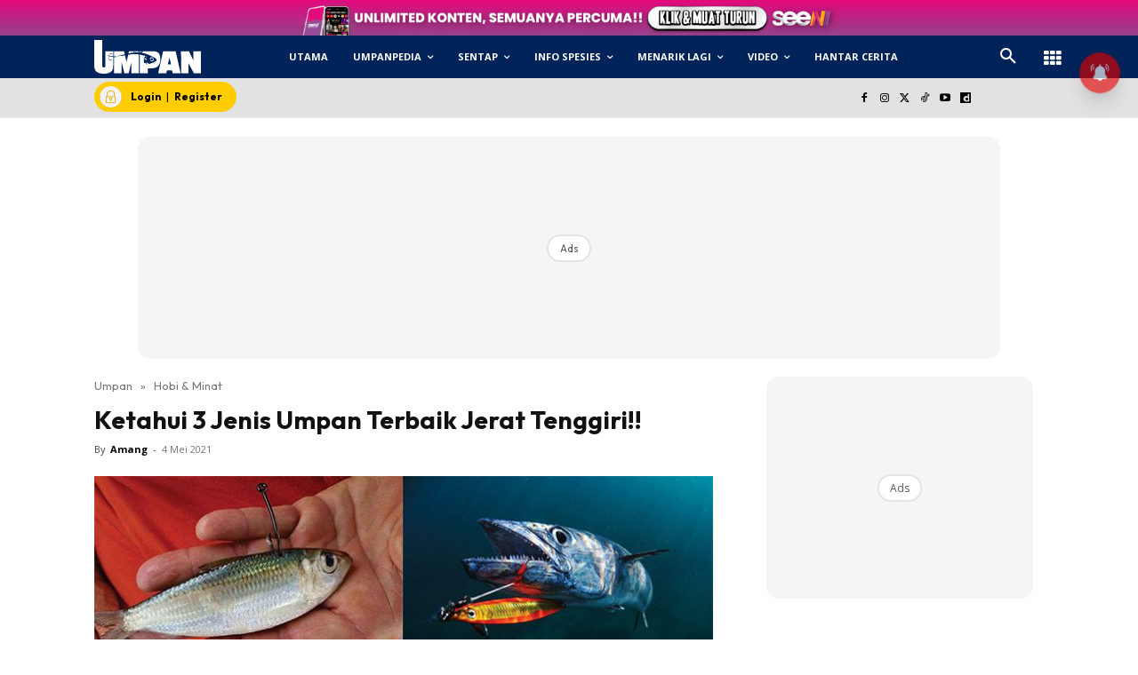

--- FILE ---
content_type: text/html; charset=utf-8
request_url: https://www.google.com/recaptcha/api2/aframe
body_size: 182
content:
<!DOCTYPE HTML><html><head><meta http-equiv="content-type" content="text/html; charset=UTF-8"></head><body><script nonce="EOpUiqQ766jS6cwpUj1y6g">/** Anti-fraud and anti-abuse applications only. See google.com/recaptcha */ try{var clients={'sodar':'https://pagead2.googlesyndication.com/pagead/sodar?'};window.addEventListener("message",function(a){try{if(a.source===window.parent){var b=JSON.parse(a.data);var c=clients[b['id']];if(c){var d=document.createElement('img');d.src=c+b['params']+'&rc='+(localStorage.getItem("rc::a")?sessionStorage.getItem("rc::b"):"");window.document.body.appendChild(d);sessionStorage.setItem("rc::e",parseInt(sessionStorage.getItem("rc::e")||0)+1);localStorage.setItem("rc::h",'1769297602556');}}}catch(b){}});window.parent.postMessage("_grecaptcha_ready", "*");}catch(b){}</script></body></html>

--- FILE ---
content_type: application/javascript; charset=utf-8
request_url: https://fundingchoicesmessages.google.com/f/AGSKWxXFZ32OGILKOgFW4yJeflc2Gh1OMtWujmFtHGUPmKF53l9YFmZrYt7SgOJS2v0a75DgMpEf3yaWfqVc8dUQmSb2lgGAz3RmDUGFBypfW_4ctjD4-JIp5_mvOp2cdzNL8IeMaKJMAjYlt4_qgs6g2P2K3UX48NoLqneZWAWOFRywbkDMzpSDWsyyRu6A/_-ads/728x/your_ad./videowall-ad./ttj?id=-adverts.libs.
body_size: -1288
content:
window['1b66582a-0ac2-4e81-a723-1faca07b17bc'] = true;